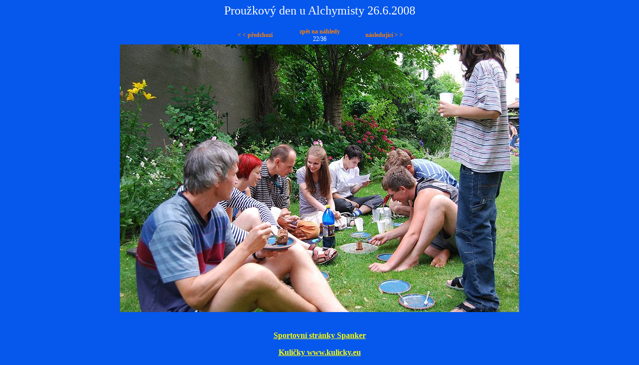

--- FILE ---
content_type: text/html
request_url: https://www.spanker.cz/fotogal/080626_alchymista/html/alchymista__2745.html
body_size: 575
content:
<?xml version="1.0" encoding="windows-1250"?>
<!DOCTYPE html PUBLIC "-//W3C//DTD XHTML 1.0 Strict//EN" "http://www.w3.org/TR/xhtml1/DTD/xhtml1-strict.dtd">
<html xmlns="http://www.w3.org/1999/xhtml" xml:lang="cs" lang="cs">
<head>
 <meta http-equiv="Content-Type" content="text/html; charset=windows-1250"/>
 <meta name="author" content="Pavel Borkovec" />
 <meta name="generator" content="pbAlbum 1.1"/>
 <title>
Proužkový den u Alchymisty 26.6.2008
 </title>
 <link rel="stylesheet" type="text/css" href="../style.css"/>
</head>
<body>
<div id="AlbumAll">
<div id="AlbumTitle">
Proužkový den u Alchymisty 26.6.2008
</div
<br/>
<br/>
<table id="AlbumNavigation"><tr><td>
<a href="alchymista__2744.html">&lt; &lt; předchozí</a>
 </td><td>
<a href="../index.html">zpět na náhledy</a>
<br/>22/36
 </td><td>
<a href="alchymista__2749.html">následující &gt; &gt;</a>
 </td></tr></table>
<img id="AlbumFoto" src="../foto/alchymista__2745.jpg"/>
<div id="AlbumFotoCaption"></div><br/>
<div id="AlbumExif">
</div>
</div>
<p></p>
<p align="center" color="#000000"><b><a href="http://www.spanker.cz" >
<font color="#FFFF00">Sportovní stránky Spanker</font></a></b></p>
<p align="center" color="#000000"><b><a href="http://www.kulicky.eu" >
<font color="#FFFF00">Kuličky www.kulicky.eu</font></a></b></p>
 </body>
</html>


--- FILE ---
content_type: text/css
request_url: https://www.spanker.cz/fotogal/080626_alchymista/style.css
body_size: 309
content:
body    {text-align: center; background-color: #0657EC; color: white; font-family: tahoma }
#AlbumIndexAll       {position: relative; width: 800px; text-align: center; margin: auto }
#AlbumIndexAll a img {border-style: none}
#AlbumIndexAll a     {font-weight: bold; text-decoration: none; color: #FF8000}
#AlbumIndexAll a:hover {font-weight: bold; text-decoration: none; color: #269812}
#AlbumIndexTitle     {font-size: 24px; text-align: center;}
#AlbumIndexNavigation {font-size: 12px; text-align: center; margin: auto}
#AlbumIndexNavigation td {width: 200px;}
#AlbumIndexPosition   {font-size: 9px; text-align: center;}
#AlbumIndexPosition span {font-size: 9px;font-weight: bold; text-align: center;}
#AlbumIndexTable     {margin: auto; text-align: center}
.AlbumIndexFoto {width: 135px; height: 105px; text-align: center; vertical-align: middle;background-color: #0657EC;border-color: #85AEFC; border-style: solid; border-width: 2px }
#AlbumIndexInfoTable {margin: auto; text-align: center; font-size: 9px;}
#AlbumAll a img    {border-style: none}
#AlbumAll a       {font-weight: bold; text-decoration: none; color: #FF8000}
#AlbumAll a:hover {font-weight: bold; text-decoration: none; color: #269812}
#AlbumTitle       {font-size: 24px; text-align: center;}
#AlbumNavigation  {font-size: 12px; text-align: center; margin: auto}
#AlbumNavigation td {width: 125px;}
#AlbumFotoCaption {font-size: 14px; text-align: center;}
#AlbumExif        {font-size: 9px; text-align: center;}
